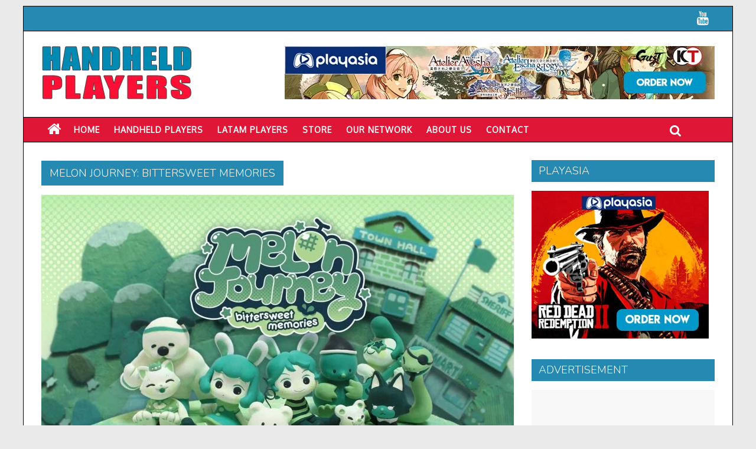

--- FILE ---
content_type: text/html; charset=UTF-8
request_url: https://www.handheldplayers.com/tag/melon-journey-bittersweet-memories/
body_size: 16448
content:

<!DOCTYPE html>
<html lang="en-US">
<head>
<meta charset="UTF-8" />
<meta name="viewport" content="width=device-width, initial-scale=1">
<link rel="profile" href="http://gmpg.org/xfn/11" />
<link rel="pingback" href="https://www.handheldplayers.com/xmlrpc.php" />
<title>Melon Journey: Bittersweet Memories | Handheld Players</title>

<!-- The SEO Framework by Sybre Waaijer -->
<meta property="og:image" content="https://www.handheldplayers.com/wp-content/uploads/2019/01/handheldplayers-home.jpg" />
<meta property="og:image:width" content="1200" />
<meta property="og:image:height" content="630" />
<meta property="og:image:alt" content="Handheld Players" />
<meta property="og:locale" content="en_US" />
<meta property="og:type" content="website" />
<meta property="og:title" content="Melon Journey: Bittersweet Memories | Handheld Players" />
<meta property="og:url" content="https://www.handheldplayers.com/tag/melon-journey-bittersweet-memories/" />
<meta property="og:site_name" content="Handheld Players" />
<meta name="twitter:card" content="summary_large_image" />
<meta name="twitter:site" content="@HandheldPlayers" />
<meta name="twitter:title" content="Melon Journey: Bittersweet Memories | Handheld Players" />
<meta name="twitter:image" content="https://www.handheldplayers.com/wp-content/uploads/2019/01/handheldplayers-home.jpg" />
<meta name="twitter:image:width" content="1200" />
<meta name="twitter:image:height" content="630" />
<meta name="twitter:image:alt" content="Handheld Players" />
<link rel="canonical" href="https://www.handheldplayers.com/tag/melon-journey-bittersweet-memories/" />
<meta name="google-site-verification" content="google406abfc7a77ec1f6.html" />
<meta name="msvalidate.01" content="45874A7CAC53F76720D57AA1DC90C7E7" />
<meta name="yandex-verification" content="48721c2002c00fcc" />
<!-- / The SEO Framework by Sybre Waaijer | 0.82ms meta | 0.21ms boot -->

<link rel='dns-prefetch' href='//fonts.googleapis.com' />
<link rel='dns-prefetch' href='//s.w.org' />
<link rel="alternate" type="application/rss+xml" title="Handheld Players &raquo; Feed" href="https://www.handheldplayers.com/feed/" />
<link rel="alternate" type="application/rss+xml" title="Handheld Players &raquo; Comments Feed" href="https://www.handheldplayers.com/comments/feed/" />
<link rel="alternate" type="application/rss+xml" title="Handheld Players &raquo; Melon Journey: Bittersweet Memories Tag Feed" href="https://www.handheldplayers.com/tag/melon-journey-bittersweet-memories/feed/" />
		<script type="text/javascript">
			window._wpemojiSettings = {"baseUrl":"https:\/\/s.w.org\/images\/core\/emoji\/11\/72x72\/","ext":".png","svgUrl":"https:\/\/s.w.org\/images\/core\/emoji\/11\/svg\/","svgExt":".svg","source":{"concatemoji":"https:\/\/www.handheldplayers.com\/wp-includes\/js\/wp-emoji-release.min.js?ver=4.9.26"}};
			!function(e,a,t){var n,r,o,i=a.createElement("canvas"),p=i.getContext&&i.getContext("2d");function s(e,t){var a=String.fromCharCode;p.clearRect(0,0,i.width,i.height),p.fillText(a.apply(this,e),0,0);e=i.toDataURL();return p.clearRect(0,0,i.width,i.height),p.fillText(a.apply(this,t),0,0),e===i.toDataURL()}function c(e){var t=a.createElement("script");t.src=e,t.defer=t.type="text/javascript",a.getElementsByTagName("head")[0].appendChild(t)}for(o=Array("flag","emoji"),t.supports={everything:!0,everythingExceptFlag:!0},r=0;r<o.length;r++)t.supports[o[r]]=function(e){if(!p||!p.fillText)return!1;switch(p.textBaseline="top",p.font="600 32px Arial",e){case"flag":return s([55356,56826,55356,56819],[55356,56826,8203,55356,56819])?!1:!s([55356,57332,56128,56423,56128,56418,56128,56421,56128,56430,56128,56423,56128,56447],[55356,57332,8203,56128,56423,8203,56128,56418,8203,56128,56421,8203,56128,56430,8203,56128,56423,8203,56128,56447]);case"emoji":return!s([55358,56760,9792,65039],[55358,56760,8203,9792,65039])}return!1}(o[r]),t.supports.everything=t.supports.everything&&t.supports[o[r]],"flag"!==o[r]&&(t.supports.everythingExceptFlag=t.supports.everythingExceptFlag&&t.supports[o[r]]);t.supports.everythingExceptFlag=t.supports.everythingExceptFlag&&!t.supports.flag,t.DOMReady=!1,t.readyCallback=function(){t.DOMReady=!0},t.supports.everything||(n=function(){t.readyCallback()},a.addEventListener?(a.addEventListener("DOMContentLoaded",n,!1),e.addEventListener("load",n,!1)):(e.attachEvent("onload",n),a.attachEvent("onreadystatechange",function(){"complete"===a.readyState&&t.readyCallback()})),(n=t.source||{}).concatemoji?c(n.concatemoji):n.wpemoji&&n.twemoji&&(c(n.twemoji),c(n.wpemoji)))}(window,document,window._wpemojiSettings);
		</script>
		<style type="text/css">
img.wp-smiley,
img.emoji {
	display: inline !important;
	border: none !important;
	box-shadow: none !important;
	height: 1em !important;
	width: 1em !important;
	margin: 0 .07em !important;
	vertical-align: -0.1em !important;
	background: none !important;
	padding: 0 !important;
}
</style>
<link rel='stylesheet' id='tt-easy-google-fonts-css'  href='https://fonts.googleapis.com/css?family=Nunito%3A300%2Cregular&#038;subset=latin%2Call&#038;ver=4.9.26' type='text/css' media='all' />
<link rel='stylesheet' id='chld_thm_cfg_parent-css'  href='https://www.handheldplayers.com/wp-content/themes/colormag/style.css?ver=4.9.26' type='text/css' media='all' />
<link rel='stylesheet' id='colormag_google_fonts-css'  href='//fonts.googleapis.com/css?family=Open+Sans%3A400%2C600&#038;ver=4.9.26' type='text/css' media='all' />
<link rel='stylesheet' id='colormag_style-css'  href='https://www.handheldplayers.com/wp-content/themes/colormag-child/style.css?ver=1.0.8.1495900554' type='text/css' media='all' />
<link rel='stylesheet' id='colormag-fontawesome-css'  href='https://www.handheldplayers.com/wp-content/themes/colormag/fontawesome/css/font-awesome.css?ver=4.2.1' type='text/css' media='all' />
<link rel='stylesheet' id='slb_core-css'  href='https://www.handheldplayers.com/wp-content/plugins/simple-lightbox/client/css/app.css?ver=2.7.0' type='text/css' media='all' />
<link rel='stylesheet' id='jquery-lazyloadxt-spinner-css-css'  href='//www.handheldplayers.com/wp-content/plugins/a3-lazy-load/assets/css/jquery.lazyloadxt.spinner.css?ver=4.9.26' type='text/css' media='all' />
<link rel='stylesheet' id='a3a3_lazy_load-css'  href='//www.handheldplayers.com/wp-content/uploads/sass/a3_lazy_load.min.css?ver=1554104088' type='text/css' media='all' />
<link rel='stylesheet' id='__EPYT__style-css'  href='https://www.handheldplayers.com/wp-content/plugins/youtube-embed-plus/styles/ytprefs.min.css?ver=14.2.1.2' type='text/css' media='all' />
<style id='__EPYT__style-inline-css' type='text/css'>

                .epyt-gallery-thumb {
                        width: 33.333%;
                }
                
                         @media (min-width:0px) and (max-width: 767px) {
                            .epyt-gallery-rowbreak {
                                display: none;
                            }
                            .epyt-gallery-allthumbs[class*="epyt-cols"] .epyt-gallery-thumb {
                                width: 100% !important;
                            }
                          }
</style>
<script type='text/javascript' src='https://www.handheldplayers.com/wp-includes/js/jquery/jquery.js?ver=1.12.4'></script>
<script type='text/javascript' src='https://www.handheldplayers.com/wp-includes/js/jquery/jquery-migrate.min.js?ver=1.4.1'></script>
<script type='text/javascript' src='https://www.handheldplayers.com/wp-content/themes/colormag/js/colormag-custom.js?ver=4.9.26'></script>
<!--[if lte IE 8]>
<script type='text/javascript' src='https://www.handheldplayers.com/wp-content/themes/colormag/js/html5shiv.min.js?ver=4.9.26'></script>
<![endif]-->
<script type='text/javascript'>
/* <![CDATA[ */
var a3_lazyload_params = {"apply_images":"1","apply_videos":"1"};
/* ]]> */
</script>
<script type='text/javascript' src='//www.handheldplayers.com/wp-content/plugins/a3-lazy-load/assets/js/jquery.lazyloadxt.extra.min.js?ver=2.4.3'></script>
<script type='text/javascript' src='//www.handheldplayers.com/wp-content/plugins/a3-lazy-load/assets/js/jquery.lazyloadxt.srcset.min.js?ver=2.4.3'></script>
<script type='text/javascript'>
/* <![CDATA[ */
var a3_lazyload_extend_params = {"edgeY":"0","horizontal_container_classnames":""};
/* ]]> */
</script>
<script type='text/javascript' src='//www.handheldplayers.com/wp-content/plugins/a3-lazy-load/assets/js/jquery.lazyloadxt.extend.js?ver=2.4.3'></script>
<script type='text/javascript'>
/* <![CDATA[ */
var _EPYT_ = {"ajaxurl":"https:\/\/www.handheldplayers.com\/wp-admin\/admin-ajax.php","security":"7b04ee2c55","gallery_scrolloffset":"20","eppathtoscripts":"https:\/\/www.handheldplayers.com\/wp-content\/plugins\/youtube-embed-plus\/scripts\/","eppath":"https:\/\/www.handheldplayers.com\/wp-content\/plugins\/youtube-embed-plus\/","epresponsiveselector":"[\"iframe.__youtube_prefs__\"]","epdovol":"1","version":"14.2.1.2","evselector":"iframe.__youtube_prefs__[src], iframe[src*=\"youtube.com\/embed\/\"], iframe[src*=\"youtube-nocookie.com\/embed\/\"]","ajax_compat":"","maxres_facade":"eager","ytapi_load":"light","pause_others":"","stopMobileBuffer":"1","facade_mode":"","not_live_on_channel":"","vi_active":"","vi_js_posttypes":[]};
/* ]]> */
</script>
<script type='text/javascript' src='https://www.handheldplayers.com/wp-content/plugins/youtube-embed-plus/scripts/ytprefs.min.js?ver=14.2.1.2'></script>
<link rel='https://api.w.org/' href='https://www.handheldplayers.com/wp-json/' />
<link rel="EditURI" type="application/rsd+xml" title="RSD" href="https://www.handheldplayers.com/xmlrpc.php?rsd" />
<link rel="wlwmanifest" type="application/wlwmanifest+xml" href="https://www.handheldplayers.com/wp-includes/wlwmanifest.xml" /> 

<!-- This site is using AdRotate v5.8.21 to display their advertisements - https://ajdg.solutions/ -->
<!-- AdRotate CSS -->
<style type="text/css" media="screen">
	.g { margin:0px; padding:0px; overflow:hidden; line-height:1; zoom:1; }
	.g img { height:auto; }
	.g-col { position:relative; float:left; }
	.g-col:first-child { margin-left: 0; }
	.g-col:last-child { margin-right: 0; }
	.g-1 { margin:0px;  width:100%; max-width:728px; height:100%; max-height:90px; }
	.g-2 { margin:0px;  width:100%; max-width:300px; height:100%; max-height:250px; }
	.g-8 { margin:0px;  width:100%; max-width:728px; height:100%; max-height:90px; }
	.g-9 { margin:0px;  width:100%; max-width:300px; height:100%; max-height:250px; }
	.g-12 { margin:0px;  width:100%; max-width:728px; height:100%; max-height:90px; }
	.g-13 { margin:0px;  width:100%; max-width:300px; height:100%; max-height:250px; }
	.g-16 { margin:0px;  width:100%; max-width:728px; height:100%; max-height:90px; }
	.g-17 { margin:0px;  width:100%; max-width:300px; height:100%; max-height:250px; }
	@media only screen and (max-width: 480px) {
		.g-col, .g-dyn, .g-single { width:100%; margin-left:0; margin-right:0; }
	}
</style>
<!-- /AdRotate CSS -->

<!-- Handheld Players Internal Styles --><style type="text/css"> .colormag-button,blockquote,button,input[type=reset],input[type=button],input[type=submit]{background-color:#2689b2}#site-title a,.next a:hover,.previous a:hover,.social-links i.fa:hover,a{color:#2689b2}.fa.search-top:hover{background-color:#2689b2}#site-navigation{border-top:4px solid #2689b2}.home-icon.front_page_on,.main-navigation a:hover,.main-navigation ul li ul li a:hover,.main-navigation ul li ul li:hover>a,.main-navigation ul li.current-menu-ancestor>a,.main-navigation ul li.current-menu-item ul li a:hover,.main-navigation ul li.current-menu-item>a,.main-navigation ul li.current_page_ancestor>a,.main-navigation ul li.current_page_item>a,.main-navigation ul li:hover>a,.main-small-navigation li a:hover,.site-header .menu-toggle:hover{background-color:#2689b2}.main-small-navigation .current-menu-item>a,.main-small-navigation .current_page_item>a{background:#2689b2}.promo-button-area a:hover{border:2px solid #2689b2;background-color:#2689b2}#content .wp-pagenavi .current,#content .wp-pagenavi a:hover,.format-link .entry-content a,.pagination span{background-color:#2689b2}.pagination a span:hover{color:#2689b2;border-color:#2689b2}#content .comments-area a.comment-edit-link:hover,#content .comments-area a.comment-permalink:hover,#content .comments-area article header cite a:hover,.comments-area .comment-author-link a:hover{color:#2689b2}.comments-area .comment-author-link span{background-color:#2689b2}.comment .comment-reply-link:hover,.nav-next a,.nav-previous a{color:#2689b2}#secondary .widget-title{border-bottom:2px solid #2689b2}#secondary .widget-title span{background-color:#2689b2}.footer-widgets-area .widget-title{border-bottom:2px solid #2689b2}.footer-widgets-area .widget-title span{background-color:#2689b2}.footer-widgets-area a:hover{color:#2689b2}.advertisement_above_footer .widget-title{border-bottom:2px solid #2689b2}.advertisement_above_footer .widget-title span{background-color:#2689b2}a#scroll-up i{color:#2689b2}.page-header .page-title{border-bottom:2px solid #2689b2}#content .post .article-content .above-entry-meta .cat-links a,.page-header .page-title span{background-color:#2689b2}#content .post .article-content .entry-title a:hover,.entry-meta .byline i,.entry-meta .cat-links i,.entry-meta a,.post .entry-title a:hover,.search .entry-title a:hover{color:#2689b2}.entry-meta .post-format i{background-color:#2689b2}.entry-meta .comments-link a:hover,.entry-meta .edit-link a:hover,.entry-meta .posted-on a:hover,.entry-meta .tag-links a:hover,.single #content .tags a:hover{color:#2689b2}.more-link,.no-post-thumbnail{background-color:#2689b2}.post-box .entry-meta .cat-links a:hover,.post-box .entry-meta .posted-on a:hover,.post.post-box .entry-title a:hover{color:#2689b2}.widget_featured_slider .slide-content .above-entry-meta .cat-links a{background-color:#2689b2}.widget_featured_slider .slide-content .below-entry-meta .byline a:hover,.widget_featured_slider .slide-content .below-entry-meta .comments a:hover,.widget_featured_slider .slide-content .below-entry-meta .posted-on a:hover,.widget_featured_slider .slide-content .entry-title a:hover{color:#2689b2}.widget_highlighted_posts .article-content .above-entry-meta .cat-links a{background-color:#2689b2}.byline a:hover,.comments a:hover,.edit-link a:hover,.posted-on a:hover,.tag-links a:hover,.widget_highlighted_posts .article-content .below-entry-meta .byline a:hover,.widget_highlighted_posts .article-content .below-entry-meta .comments a:hover,.widget_highlighted_posts .article-content .below-entry-meta .posted-on a:hover,.widget_highlighted_posts .article-content .entry-title a:hover{color:#2689b2}.widget_featured_posts .article-content .above-entry-meta .cat-links a{background-color:#2689b2}.widget_featured_posts .article-content .entry-title a:hover{color:#2689b2}.widget_featured_posts .widget-title{border-bottom:2px solid #2689b2}.widget_featured_posts .widget-title span{background-color:#2689b2}.related-posts-main-title .fa,.single-related-posts .article-content .entry-title a:hover{color:#2689b2}@media (max-width: 768px) {.better-responsive-menu .sub-toggle{background-color:#086b94}}</style>
<link rel="icon" href="https://www.handheldplayers.com/wp-content/uploads/2025/05/handheld-players-site-icon-45x45.jpg" sizes="32x32" />
<link rel="icon" href="https://www.handheldplayers.com/wp-content/uploads/2025/05/handheld-players-site-icon.jpg" sizes="192x192" />
<link rel="apple-touch-icon-precomposed" href="https://www.handheldplayers.com/wp-content/uploads/2025/05/handheld-players-site-icon.jpg" />
<meta name="msapplication-TileImage" content="https://www.handheldplayers.com/wp-content/uploads/2025/05/handheld-players-site-icon.jpg" />
		<style type="text/css" id="wp-custom-css">
			/*
You can add your own CSS here.

Click the help icon above to learn more.
*/

@import url('https://fonts.googleapis.com/css?family=ABeeZee|Lato|Nunito+Sans|Oxygen');



nav#site-navigation.main-navigation {background: #e01637}

#site-navigation {border-bottom: 1px solid #000000; border-top: 1px solid #000000;font-family: 'Nunito', sans-serif; margin-top: 5px}

.main-navigation .sub-menu, .main-navigation .children {background-color: #e01637;}

.home-icon .fa {
    color: #ffffff;
    font-size: 25px;
}

div.news-bar {background: #2689B2; border-top: 1px solid #000000;border-bottom: 1px solid #000000; line-height: 2.0; margin-bottom: 5px;}

@media screen and (max-width: 1200px)
#header-logo-image {
    float: none;
    text-align: center;
    padding-right: 0;
}

#header-right-section #header-right-sidebar img {margin-bottom: 0px;}

div#page.hfeed.site {border-left: 1px solid #000000; border-right: 1px solid #000000;}

nav#site-navigation.main-navigation {line-height: 1.5;}

#site-navigation {background: #2689B2;}


#content h3.widget-title {background: #2689b2;
font-size: 18px;
padding-bottom: 0;
font-style: normal;
font-weight: 300;
line-height: 1.2;
padding: 8px 15px 8px 10px;
margin: 0px;margin-bottom: 10px;
border: 0px solid #000;
}

#content h3.widget-title > span
{color: #ffffff;
}

.main-navigation li {font-family: 'Oxygen', sans-serif; letter-spacing: 1px;}

.social-links i.fa-twitter {color: #FFFFFF;}
.social-links i.fa-facebook {color: #FFFFFF;}
.social-links i.fa-youtube {color: #FFFFFF;}
.social-links i.fa-google-plus {color: #FFFFFF;}
.social-links i.fa-instagram {color: #FFFFFF;}

.social-links i.fa-twitter:hover {color: #e01637;}
.social-links i.fa-facebook:hover {color: #e01637;}
.social-links i.fa-youtube:hover {color: #e01637;}
.social-links i.fa-google-plus:hover {color: #e01637;}
.social-links i.fa-instagram:hover {color: #e01637;}


/* RIGHT WIDGETS START */
#secondary .widget-title {border: 0px solid #000; background: #2689b2; padding-top: 2px; padding-bottom: 2px;}

#secondary  ul  li  a {font-family: 'Nunito'; font-size: 15px; font-style: normal; font-weight: 300; letter-spacing: 0;}

/* RIGHT WIDGETS END */

#content .post .article-content .above-entry-meta .cat-links a {border-radius: 0px;text-transform: uppercase;}

.widget_featured_slider .slide-content .above-entry-meta .cat-links a {border-radius: 0px;}

.cat-links {text-transform: uppercase;}

/*FOOTER */

.footer-widgets-area .widget-title {background: #2689b2;text-transform: uppercase; }

h3.rpwe-title {
text-transform: none;
margin: 0; padding: 0; font-family: open sans;}

#text-39 h3.widget-title {background: #e01637; border: 1px solid #e01637;}

#text-39 h3.widget-title span {background: #e01637;}

#rpwe_widget-8 h3.widget-title  {background: #e01637; border: 1px solid #e01637;}

#rpwe_widget-8 h3.widget-title span {background: #e01637;}

#rpwe_widget-9 h3.widget-title  {background: #e01637; border: 1px solid #e01637;}

#rpwe_widget-9 h3.widget-title span {background: #e01637;}

.footer-widgets-area div.textwidget {text-align: justify; color: #fff; font-weight: 300;}

#secondary h3.rpwe-title a {color: #2689b2;}

#secondary h3.rpwe-title {margin-top: 4px !important;}

.footer-socket-wrapper .copyright  {font-family: Open sans; font-size: 16px; color: #FFFFFF; text-transform: uppercase;}

.footer-socket-wrapper .copyright a {color: #FFFFFF;}

.footer-widgets-area p {font-family: Open sans; color: #fff;}


/* PREVIOUS NEXT */

.previous, .next {
    font-family: nunito; font-weight: 300;}

/* Img Caption */
.wp-caption {border: 0px; margin-bottom: 0;}


/* ARCHIVE PAGES H1 */

.page-header .page-title {
    border-bottom: 0px solid #289dcc;
    font-size: 18px;
   margin-bottom: 15px;
 padding-top: 1px; padding-bottom: 1px;
}

.page-header .page-title span {
padding: 11px 14px 10px 14px; }

/* PAGES */



/* TEXT ++ JUSTIFY */
.entry-content p { text-align: justify; color: #000000;}


.entry-content blockquote p {color: #fff;}

.entry-content blockquote {margin-top: 35px; margin-bottom: 30px;}

/* Strong Color - uppertext */

.entry-content p a strong { font-weight: 700;text-transform: none;}

.entry-content p strong a { font-weight: 700;text-transform: none;}

.entry-content p strong { font-weight: 700; text-transform: none; text-align: left;}

h5.review-title {font-family: 'Nunito'; background: #2689B2 !important; color: #ffffff !important; font-weight: 400 !important;}

p.review-summary-title strong {font-family: 'Nunito' !important; text-transform: uppercase; font-weight: 400; font-size: 24px !important;}

ul.review-list li span {font-family: 'Nunito'; font-weight: 400; text-transform: uppercase; font-size: 20px;}

.user-review-area {padding: 10px 15px 20px 15px;}

span.user-review-title { text-transform: uppercase; font-size: 18px;}

h5.user-review-title {font-family: 'Nunito'; font-weight: 400 !important; margin-top: 8px !important;}

span.review-total-box {font-family: 'Nunito' !important; margin-left: 10px; margin-right: 10px; font-size: 18px;
	}

.wp-review-user-rating-total {font-family: 'Nunito'; font-weight: 700; font-size: 24px;}

.entry-content li {
    font-family: 'Nunito';
    font-size: 18px;
    font-style: normal;
    font-weight: 300;
    line-height: 1.7;
    margin-bottom: 8px;}


.youtube-subscribe-bar {text-align: center;}

/* TABLES IN CONTENT */

#content table td {font-family: 'nunito', sans-serif; font-size: 17px; font-weight: 300;}


/* TABLEPRESS GENERAL LISTS */

.tablepress tbody td {font-family: 'Nunito', sans-serif; font-size: 17px; font-style: normal; font-weight: 300; letter-spacing: 0px;}

.tablepress {border-top: 0px solid #ccc; margin-bottom: 10px;}

/* Review Tables 33% */

#tablepress-115 tbody td, #tablepress-136 tbody td, #tablepress-138 tbody td, #tablepress-139 tbody td, #tablepress-140 tbody td, #tablepress-141 tbody td, #tablepress-142 tbody td, #tablepress-143 tbody td, #tablepress-144 tbody td, #tablepress-145 tbody td, #tablepress-147 tbody td, #tablepress-149 tbody td, #tablepress-150 tbody td, #tablepress-151 tbody td, #tablepress-152 tbody td, #tablepress-153 tbody td, #tablepress-165 tbody td, #tablepress-170 tbody td, #tablepress-171 tbody td, #tablepress-173 tbody td, #tablepress-176 tbody td, #tablepress-190 tbody td, #tablepress-221 tbody td, #tablepress-222 tbody td, #tablepress-244 tbody td {width: 33%;}

/* Review Tables 33% */

/* TABLEPRESS NR UC 2019 */

#tablepress-192 tbody td, #tablepress-193 tbody td, #tablepress-194 tbody td, #tablepress-197 tbody td, #tablepress-198 tbody td, #tablepress-199 tbody td, #tablepress-200 tbody td, #tablepress-201 tbody td, #tablepress-205 tbody td, #tablepress-206 tbody td, #tablepress-211 tbody td, #tablepress-212 tbody td, #tablepress-214 tbody td,  #tablepress-215 tbody td,  #tablepress-216 tbody td,  #tablepress-217 tbody td,  #tablepress-218 tbody td, #tablepress-219 tbody td, #tablepress-220 tbody td, #tablepress-224 tbody td, #tablepress-225 tbody td, #tablepress-226 tbody td, #tablepress-228 tbody td, #tablepress-227 tbody td, #tablepress-229 tbody td, #tablepress-230 tbody td, #tablepress-231 tbody td, #tablepress-232 tbody td, #tablepress-234 tbody td, #tablepress-235 tbody td, #tablepress-236 tbody td, #tablepress-237 tbody td, #tablepress-238 tbody td, #tablepress-239 tbody td, #tablepress-240 tbody td, #tablepress-241 tbody td, #tablepress-242 tbody td, #tablepress-243 tbody td, #tablepress-245 tbody td, #tablepress-246 tbody td, #tablepress-247 tbody td, #tablepress-248 tbody td, #tablepress-250 tbody td, #tablepress-251 tbody td, #tablepress-252 tbody td, #tablepress-253 tbody td, #tablepress-254 tbody td, #tablepress-255 tbody td, #tablepress-256 tbody td, #tablepress-257 tbody td, #tablepress-258 tbody td, #tablepress-259 tbody td, #tablepress-260 tbody td, #tablepress-261 tbody td, #tablepress-262 tbody td, #tablepress-263 tbody td, #tablepress-264 tbody td, #tablepress-265 tbody td, #tablepress-266 tbody td, #tablepress-267 tbody td, #tablepress-268 tbody td, #tablepress-269 tbody td, #tablepress-270 tbody td, #tablepress-271 tbody td, #tablepress-272 tbody td, #tablepress-273 tbody td, #tablepress-274 tbody td, #tablepress-275 tbody td {border: 0px

}

img.psvitabox, img.switchbox {margin-top: 20px; margin-bottom: 10px;}

img.dsbox {margin-top: 20px; margin-bottom: 15px;}

img.orderbutton {margin-top: 2px; background-color: #002d72;}

img.orderbutton:hover, img.orderbutton:active {
  background-color: #e01637;
}

/* TABLEPRESS NR UC 2019 END */

/* TABLEPRESS PLAY-ASIA DEALS */

#tablepress-154, #tablepress-155, #tablepress-156, #tablepress-157, #tablepress-162, #tablepress-163, #tablepress-164, #tablepress-166, #tablepress-167, #tablepress-169 {border-top: 1px solid #ccc;border-bottom: 1px solid #ccc;}

#tablepress-154 td, #tablepress-155 td, #tablepress-156 td,  #tablepress-157 td, #tablepress-162 td, #tablepress-163 td, #tablepress-164 td, #tablepress-166 td, #tablepress-167 td, #tablepress-169 td {padding-top: 15px; padding-bottom: 15px;}

#tablepress-178 td.column-1, td.column-2, td.column-3, td.column-4 {width: 25%;  vertical-align: top;}

#tablepress-180 td.column-1, td.column-2, td.column-3, td.column-4 {width: 25%;  vertical-align: middle;}


#tablepress-154 td.column-1, #tablepress-155 td.column-1, #tablepress-156 td.column-1, #tablepress-157 td.column-1, #tablepress-162 td.column-1, #tablepress-163 td.column-1, #tablepress-164 td.column-1, #tablepress-166 td.column-1, #tablepress-167 td.column-1, #tablepress-169 td.column-1   {width: 30%}
#tablepress-154 td.column-2, #tablepress-155 td.column-2, #tablepress-156 td.column-2, #tablepress-157 td.column-2, #tablepress-162 td.column-2, #tablepress-163 td.column-2, #tablepress-164 td.column-2, #tablepress-166 td.column-2, #tablepress-167 td.column-2, #tablepress-169 td.column-2 {min-width: 150px; vertical-align: middle;}

#tablepress-154 td.column-3, #tablepress-155 td.column-3, #tablepress-156 td.column-3, #tablepress-157 td.column-3, #tablepress-162 td.column-3, #tablepress-163 td.column-3, #tablepress-164 td.column-3, #tablepress-166 td.column-3, #tablepress-167 td.column-3, #tablepress-169 td.column-3   {vertical-align: middle;}

/* TABLEPRESS PLAY-ASIA DEALS */

/* TABLEPRESS SW NEW RELEASES */
#tablepress-175 { border: 1px solid #ddd;}
#tablepress-175 td.column-1 {width: 40%; font-size: 18px;}

#tablepress-175 td.column-2 {width: 30%; font-size: 18px;}
#tablepress-175 td.column-3 {width: 30%; text-align: left; font-size: 18px;}
/* TABLEPRESS SW NEW RELEASES END */

/* Gear.Club Unlimited Roster */
#tablepress-186 { border: 1px solid #ddd;}
#tablepress-186 td.column-1 {width: 35%;}
#tablepress-186 td.column-2 {width: 66%;}

/* TABLEPRESS UC RL LISTS */

#tablepress-188, #tablepress-118, #tablepress-119, #tablepress-120, #tablepress-121, #tablepress-123, #tablepress-124, #tablepress-125, #tablepress-126, #tablepress-127, #tablepress-128, #tablepress-158, #tablepress-159, #tablepress-160, #tablepress-161, #tablepress-174, #tablepress-172, #tablepress-177, #tablepress-181, #tablepress-135, #tablepress-168, #tablepress-185, #tablepress-187, #tablepress-189 { border: 1px solid #ddd;}

#tablepress-188 td.column-1, #tablepress-118 td.column-1, #tablepress-119 td.column-1, #tablepress-120 td.column-1 {width: 40%;}


#tablepress-188 td.column-2, #tablepress-118 td.column-2, #tablepress-119 td.column-2, #tablepress-120 td.column-2 {width: 30%;}

#tablepress-188 td.column-3, #tablepress-118 td.column-3, #tablepress-119 td.column-3, #tablepress-120 td.column-3 {width: 30%; text-align: center;}

#tablepress-121 td.column-1, #tablepress-123 td.column-1, #tablepress-124 td.column-1, #tablepress-125 td.column-1 {width: 40%;}

#tablepress-121 td.column-2, #tablepress-123 td.column-2, #tablepress-124 td.column-2, #tablepress-125 td.column-2 {width: 30%;}

#tablepress-121 td.column-3, #tablepress-123 td.column-3, #tablepress-124 td.column-3, #tablepress-125 td.column-3 {width: 30%; text-align: center;}

#tablepress-126 td.column-1, #tablepress-127 td.column-1, #tablepress-128 td.column-1, #tablepress-158 td.column-1, #tablepress-159 td.column-1, #tablepress-160 td.column-1,
#tablepress-161 td.column-1, #tablepress-174 td.column-1, #tablepress-172 td.column-1, #tablepress-177 td.column-1, #tablepress-181 td.column-1, #tablepress-185 td.column-1, #tablepress-187 td.column-1, #tablepress-189 td.column-1 {width: 40%;}

#tablepress-126 td.column-2, #tablepress-127 td.column-2, #tablepress-128 td.column-2, #tablepress-135 td.column-2, #tablepress-158 td.column-2, #tablepress-159 td.column-2, #tablepress-160 td.column-2, #tablepress-161 td.column-2, #tablepress-174 td.column-2, #tablepress-181 td.column-2, #tablepress-172 td.column-2, #tablepress-177 td.column-2, #tablepress-168 td.column-2, #tablepress-185 td.column-2, #tablepress-187 td.column-2, #tablepress-189 td.column-2 {width: 30%;}

#tablepress-126 td.column-3, #tablepress-127 td.column-3, #tablepress-128 td.column-3, #tablepress-135 td.column-3, #tablepress-158 td.column-3, #tablepress-159 td.column-3, #tablepress-160 td.column-3, 
#tablepress-161 td.column-3, #tablepress-168 td.column-3, #tablepress-174 td.column-3, #tablepress-172 td.column-3, #tablepress-177 td.column-3, #tablepress-181 td.column-3, #tablepress-185 td.column-3, #tablepress-187 td.column-3, #tablepress-189 td.column-3    {width: 30%; text-align: center;}

table.tablepress h2 {padding-bottom: 0px; padding-top: 20px; font-size: 26px; color: #2689B2;font-family: 'Nunito', sans-serif;}

table.tablepress h3 {padding-bottom: 0px; padding-top: 0px; font-size: 18px; color: #2689B2; font-family: 'Nunito', sans-serif; font-weight: bold;}

table.tablepress h6 {padding-bottom: 0px; padding-top: 0px; font-size: 24px; color: #2689B2; text-align: right;font-family: 'Nunito', sans-serif; font-weight: 300;}

/* cat-post-thumbnail */

.cat-post-thumbnail {display:none; }

/* TABLEPRESS RIGHT SIDEBAR LISTS */


#secondary .tablepress tbody td {font-size: 15px !important;}

#secondary .tablepress tbody td.column-1 {width: 65% !important;}
#secondary .tablepress tbody td.column-2 {width: 35% !important;}


#secondary li.cat-post-item {border-bottom: 1px solid #ddd; 
}

#secondary .widget ul li.cat-post-item  { padding: 7px 0;
}


.colormag-button, input[type="reset"], input[type="button"], input[type="submit"], button {
margin-bottom: 20px; padding: 5px 25px; border-radius: 0px; font-family: nunito; text-transform: uppercase;}

/* SLIDER */
div.widget_slider_area  h3.entry-title  a {font-size: 22px;}
div.widget_slider_area div.slide-content div.above-entry-meta span.cat-links a {font-size: 12px;}
div.widget_slider_area div.slide-content div.below-entry-meta span.comments a {font-size: 12px;}
div.widget_slider_area div.below-entry-meta time.entry-date.published {font-size: 12px;}
div.widget_slider_area div.below-entry-meta span.author.vcard a {font-size: 11px;}

/* 4 Hightlight posts */
div.widget_highlighted_post_area div.article-content  h3.entry-title  a {font-size: 17px;}
div.widget_highlighted_post_area  div.article-content div.below-entry-meta span.comments a {font-size: 11px;}
div.widget_highlighted_post_area  div.article-content div.below-entry-meta time.entry-date.published {font-size: 11px;}

/* date comment author tags size article page */
div.article-content div.below-entry-meta span.comments a {font-size: 12px;}
div.article-content div.below-entry-meta time.entry-date.published {font-size: 12px;}
#content .post .article-content .below-entry-meta .tag-links a {font-size: 12px;}


/* headline post / archiv 1st article 
#content .post .article-content h1.entry-title {font-size: 32px;}*/

/* archive text size / headline color blue */

.archive #content .post p {font-size: 18px;}
.more-link span {font-size: 17px;padding: 4px 8px; text-transform: uppercase;}
.more-link {border-radius: 0px;}

/* archive headline color blue */
#content .post .article-content .entry-title a {color: #2689b2;}

/* headline 2 size */
.archive #content .post:not(:first-child) .article-content .entry-title {font-size: 22px;}

/*li.cat-post-item {border-bottom: 0px !important;
margin: 0 !important;}*/


/* Sharif Buttons */

.shariff li { text-transform: uppercase;}
		</style>
	<style id="tt-easy-google-font-styles" type="text/css">p { font-family: 'Nunito'; font-size: 18px; font-style: normal; font-weight: 300; line-height: 1.7; margin-bottom: 25px; }
h1 { color: #2689b2; font-family: 'Nunito'; font-size: 32px; font-style: normal; font-weight: 400; line-height: 0.8; text-transform: uppercase; }
h2 { color: #2689b2; font-family: 'Nunito'; font-size: 30px; font-style: normal; font-weight: 400; text-transform: uppercase; }
h3 { color: #2689b2; font-family: 'Nunito'; font-style: normal; font-weight: 300; text-transform: uppercase; }
h4 { color: #2689b2; font-family: 'Nunito'; font-style: normal; font-weight: 300; text-transform: uppercase; }
h5 { color: #2689b2; font-family: 'Nunito'; font-size: 28px; font-style: normal; font-weight: 400; margin-top: 34px; padding-bottom: 20px; text-transform: uppercase; }
h6 { color: #2689b2; font-family: 'Nunito'; font-style: normal; font-weight: 300; text-transform: uppercase; }
</style></head>

<body class="archive tag tag-melon-journey-bittersweet-memories tag-6610 wp-custom-logo ">
<div id="page" class="hfeed site">
		<header id="masthead" class="site-header clearfix">
		<div id="header-text-nav-container" class="clearfix">
                     <div class="news-bar">
               <div class="inner-wrap clearfix">
                  
                  
                  	<div class="social-links clearfix">
		<ul>
		<li><a href="https://youtube.com/@HandheldPlayers" target="_blank"><i class="fa fa-youtube"></i></a></li>		</ul>
	</div><!-- .social-links -->
	               </div>
            </div>
         
			
			<div class="inner-wrap">

				<div id="header-text-nav-wrap" class="clearfix">
					<div id="header-left-section">
													<div id="header-logo-image">
								
								<a href="https://www.handheldplayers.com/" class="custom-logo-link" rel="home" itemprop="url"><img width="255" height="90" src="https://www.handheldplayers.com/wp-content/uploads/2025/05/handheld-players-web-logo.png" class="custom-logo" alt="Handheld Players" itemprop="logo" /></a>							</div><!-- #header-logo-image -->
												<div id="header-text" class="screen-reader-text">
                                             <h3 id="site-title">
                           <a href="https://www.handheldplayers.com/" title="Handheld Players" rel="home">Handheld Players</a>
                        </h3>
                     							                        <p id="site-description">Multilingual Switch 1 &amp; 2 Gameplay Network</p>
                     <!-- #site-description -->
						</div><!-- #header-text -->
					</div><!-- #header-left-section -->
					<div id="header-right-section">
												<div id="header-right-sidebar" class="clearfix">
						<aside id="adrotate_widgets-73" class="widget adrotate_widgets clearfix"><div class="g g-1"><div class="g-dyn a-74 c-1"><center><a class="gofollow" data-track="NzQsMSwxLDYw" href="https://www.play-asia.com/search/atelier?tagid=1961061" target="_blank"><img class="lazy lazy-hidden" src="//www.handheldplayers.com/wp-content/plugins/a3-lazy-load/assets/images/lazy_placeholder.gif" data-lazy-type="image" data-src="https://www.handheldplayers.com/wp-content/uploads/2024/01/atelier.jpg" /><noscript><img src="https://www.handheldplayers.com/wp-content/uploads/2024/01/atelier.jpg" /></noscript></a></center></div><div class="g-dyn a-80 c-2"><center><a class="gofollow" data-track="ODAsMSwxLDYw" href="https://www.play-asia.com/search/nier?tagid=1961061" target="_blank"><img class="lazy lazy-hidden" src="//www.handheldplayers.com/wp-content/plugins/a3-lazy-load/assets/images/lazy_placeholder.gif" data-lazy-type="image" data-src="https://www.handheldplayers.com/wp-content/uploads/2024/01/nier.jpg" /><noscript><img src="https://www.handheldplayers.com/wp-content/uploads/2024/01/nier.jpg" /></noscript></a></center></div><div class="g-dyn a-81 c-3"><center><a class="gofollow" data-track="ODEsMSwxLDYw" href="https://www.play-asia.com/search/hololive?tagid=1961061" target="_blank"><img class="lazy lazy-hidden" src="//www.handheldplayers.com/wp-content/plugins/a3-lazy-load/assets/images/lazy_placeholder.gif" data-lazy-type="image" data-src="https://www.handheldplayers.com/wp-content/uploads/2024/01/hololive-leaderboard.jpg" /><noscript><img src="https://www.handheldplayers.com/wp-content/uploads/2024/01/hololive-leaderboard.jpg" /></noscript></a></center></div><div class="g-dyn a-71 c-4"><center><a href="https://www.play-asia.com/search/dead+or+alive+switch?tagid=1961061" target="_blank"><img class="lazy lazy-hidden" src="//www.handheldplayers.com/wp-content/plugins/a3-lazy-load/assets/images/lazy_placeholder.gif" data-lazy-type="image" data-src="https://www.handheldplayers.com/wp-content/uploads/2021/05/dead-or-alive-extreme-3-728x90.jpg" /><noscript><img src="https://www.handheldplayers.com/wp-content/uploads/2021/05/dead-or-alive-extreme-3-728x90.jpg" /></noscript></a></center></div><div class="g-dyn a-76 c-5"><center><a class="gofollow" data-track="NzYsMSwxLDYw" href="https://www.play-asia.com/search/flashback?tagid=1961061" target="_blank"><img class="lazy lazy-hidden" src="//www.handheldplayers.com/wp-content/plugins/a3-lazy-load/assets/images/lazy_placeholder.gif" data-lazy-type="image" data-src="https://www.handheldplayers.com/wp-content/uploads/2024/01/flashback.jpg" /><noscript><img src="https://www.handheldplayers.com/wp-content/uploads/2024/01/flashback.jpg" /></noscript></a></center></div><div class="g-dyn a-75 c-6"><center><a class="gofollow" data-track="NzUsMSwxLDYw" href="https://www.play-asia.com/search/atelier+ryza?tagid=1961061" target="_blank"><img class="lazy lazy-hidden" src="//www.handheldplayers.com/wp-content/plugins/a3-lazy-load/assets/images/lazy_placeholder.gif" data-lazy-type="image" data-src="https://www.handheldplayers.com/wp-content/uploads/2024/01/atelier-ryza.jpg" /><noscript><img src="https://www.handheldplayers.com/wp-content/uploads/2024/01/atelier-ryza.jpg" /></noscript></a></center></div><div class="g-dyn a-77 c-7"><center><a class="gofollow" data-track="NzcsMSwxLDYw" href="https://www.play-asia.com/search/flashback+classics?tagid=1961061" target="_blank"><img class="lazy lazy-hidden" src="//www.handheldplayers.com/wp-content/plugins/a3-lazy-load/assets/images/lazy_placeholder.gif" data-lazy-type="image" data-src="https://www.handheldplayers.com/wp-content/uploads/2024/01/flashbackclassics2.jpg" /><noscript><img src="https://www.handheldplayers.com/wp-content/uploads/2024/01/flashbackclassics2.jpg" /></noscript></a></center></div><div class="g-dyn a-79 c-8"><center><a class="gofollow" data-track="NzksMSwxLDYw" href="https://www.play-asia.com/search/bullet+girls?tagid=1961061" target="_blank"><img class="lazy lazy-hidden" src="//www.handheldplayers.com/wp-content/plugins/a3-lazy-load/assets/images/lazy_placeholder.gif" data-lazy-type="image" data-src="https://www.handheldplayers.com/wp-content/uploads/2024/01/bullet-girls.jpg" /><noscript><img src="https://www.handheldplayers.com/wp-content/uploads/2024/01/bullet-girls.jpg" /></noscript></a></center></div><div class="g-dyn a-78 c-9"><center><a class="gofollow" data-track="NzgsMSwxLDYw" href="https://www.play-asia.com/search/red+dead+redemption?tagid=1961061" target="_blank"><img class="lazy lazy-hidden" src="//www.handheldplayers.com/wp-content/plugins/a3-lazy-load/assets/images/lazy_placeholder.gif" data-lazy-type="image" data-src="https://www.handheldplayers.com/wp-content/uploads/2024/01/playasia-red-dead.jpg" /><noscript><img src="https://www.handheldplayers.com/wp-content/uploads/2024/01/playasia-red-dead.jpg" /></noscript></a></center></div></div></aside>						</div>
									    	</div><!-- #header-right-section -->

			   </div><!-- #header-text-nav-wrap -->

			</div><!-- .inner-wrap -->

			
			<nav id="site-navigation" class="main-navigation clearfix" role="navigation">
				<div class="inner-wrap clearfix">
					                  <div class="home-icon">
                     <a href="https://www.handheldplayers.com/" title="Handheld Players"><i class="fa fa-home"></i></a>
                  </div>
                                 <h4 class="menu-toggle"></h4>
               <div class="menu-primary-container"><ul id="menu-main-navigation" class="menu"><li id="menu-item-33190" class="menu-item menu-item-type-custom menu-item-object-custom menu-item-home menu-item-33190"><a href="https://www.handheldplayers.com/">Home</a></li>
<li id="menu-item-96820" class="menu-item menu-item-type-taxonomy menu-item-object-category menu-item-96820"><a href="https://www.handheldplayers.com/category/handheldplayers/">Handheld Players</a></li>
<li id="menu-item-96821" class="menu-item menu-item-type-taxonomy menu-item-object-category menu-item-96821"><a href="https://www.handheldplayers.com/category/latamplayers/">LATAM PLAYERS</a></li>
<li id="menu-item-81037" class="menu-item menu-item-type-custom menu-item-object-custom menu-item-81037"><a href="https://store.handheldplayers.com">Store</a></li>
<li id="menu-item-96436" class="menu-item menu-item-type-post_type menu-item-object-page menu-item-96436"><a href="https://www.handheldplayers.com/our-network/">Our Network</a></li>
<li id="menu-item-96437" class="menu-item menu-item-type-post_type menu-item-object-page menu-item-96437"><a href="https://www.handheldplayers.com/about-us/">About Us</a></li>
<li id="menu-item-96443" class="menu-item menu-item-type-post_type menu-item-object-page menu-item-96443"><a href="https://www.handheldplayers.com/contact/">Contact</a></li>
</ul></div>                                                <i class="fa fa-search search-top"></i>
                  <div class="search-form-top">
                     <form action="https://www.handheldplayers.com/" class="search-form searchform clearfix" method="get">
   <div class="search-wrap">
      <input type="text" placeholder="Search" class="s field" name="s">
      <button class="search-icon" type="submit"></button>
   </div>
</form><!-- .searchform -->                  </div>
               				</div>
			</nav>

		</div><!-- #header-text-nav-container -->

		
	</header>
			<div id="main" class="clearfix">
		<div class="inner-wrap clearfix">
	
	<div id="primary">
		<div id="content" class="clearfix">

			
				<header class="page-header">
               					<h3 class="page-title">
               <span>
						Melon Journey: Bittersweet Memories					</span></h3>
                  									</header><!-- .page-header -->

            <div class="article-container">

   				
   				
   					
<article id="post-82800" class="post-82800 post type-post status-publish format-standard has-post-thumbnail hentry category-news category-switch tag-6390 tag-froach-club tag-gameplay tag-melon-journey-bittersweet-memories tag-switch tag-xseed-games">
   
         <div class="featured-image">
         <a href="https://www.handheldplayers.com/2023/04/06/melon-journey-bittersweet-memories-nintendo-switch-gameplay/" title="Melon Journey: Bittersweet Memories Nintendo Switch Gameplay"><img width="800" height="445" src="//www.handheldplayers.com/wp-content/plugins/a3-lazy-load/assets/images/lazy_placeholder.gif" data-lazy-type="image" data-src="https://www.handheldplayers.com/wp-content/uploads/2023/04/06-melon-journey-bittersweet-memories-nintendo-switch-800x445.jpg" class="lazy lazy-hidden attachment-colormag-featured-image size-colormag-featured-image wp-post-image" alt="Melon Journey: Bittersweet Memories Nintendo Switch" /><noscript><img width="800" height="445" src="https://www.handheldplayers.com/wp-content/uploads/2023/04/06-melon-journey-bittersweet-memories-nintendo-switch-800x445.jpg" class="attachment-colormag-featured-image size-colormag-featured-image wp-post-image" alt="Melon Journey: Bittersweet Memories Nintendo Switch" /></noscript></a>
      </div>
   
   <div class="article-content clearfix">

      
      <div class="above-entry-meta"><span class="cat-links"><a href="https://www.handheldplayers.com/category/news/" style="background:#2689b2" rel="category tag">News</a>&nbsp;<a href="https://www.handheldplayers.com/category/switch/" style="background:#e70014" rel="category tag">Switch 1</a>&nbsp;</span></div>
      <header class="entry-header">
         <h1 class="entry-title">
            <a href="https://www.handheldplayers.com/2023/04/06/melon-journey-bittersweet-memories-nintendo-switch-gameplay/" title="Melon Journey: Bittersweet Memories Nintendo Switch Gameplay">Melon Journey: Bittersweet Memories Nintendo Switch Gameplay</a>
         </h1>
      </header>

      <div class="below-entry-meta">
      <span class="posted-on"><a href="https://www.handheldplayers.com/2023/04/06/melon-journey-bittersweet-memories-nintendo-switch-gameplay/" title="17:01" rel="bookmark"><i class="fa fa-calendar-o"></i> <time class="entry-date published" datetime="2023-04-06T17:01:46+00:00">April 6, 2023</time></a></span>
      <span class="byline"><span class="author vcard"><i class="fa fa-user"></i><a class="url fn n" href="https://www.handheldplayers.com/author/handheldplayers/" title="Handheld Players">Handheld Players</a></span></span>

      <span class="tag-links"><i class="fa fa-tags"></i><a href="https://www.handheldplayers.com/tag/2023/" rel="tag">2023</a>, <a href="https://www.handheldplayers.com/tag/froach-club/" rel="tag">Froach Club</a>, <a href="https://www.handheldplayers.com/tag/gameplay/" rel="tag">Gameplay</a>, <a href="https://www.handheldplayers.com/tag/melon-journey-bittersweet-memories/" rel="tag">Melon Journey: Bittersweet Memories</a>, <a href="https://www.handheldplayers.com/tag/switch/" rel="tag">Switch</a>, <a href="https://www.handheldplayers.com/tag/xseed-games/" rel="tag">XSEED Games</a></span></div>
      <div class="entry-content clearfix">
         <p>Release date: April 6, 2023. Price: $14.99 / £12.79 / 14.99€. File size: 878 MB. Publisher: XSEED Games. Developer: Froach Club. Explore</p>
         <a class="more-link" title="Melon Journey: Bittersweet Memories Nintendo Switch Gameplay" href="https://www.handheldplayers.com/2023/04/06/melon-journey-bittersweet-memories-nintendo-switch-gameplay/"><span>Read more</span></a>
      </div>

   </div>

   </article>
   				
            </div>

				

			
		</div><!-- #content -->
	</div><!-- #primary -->

	
<div id="secondary">
			
		<aside id="adrotate_widgets-50" class="widget adrotate_widgets clearfix"><h3 class="widget-title"><span>Playasia</span></h3><div class="g g-2"><div class="g-dyn a-91 c-1"><center><a class="gofollow" data-track="OTEsMiwxLDYw" href="https://www.play-asia.com/search/red+dead+redemption?tagid=1961061" target="_blank"><img class="lazy lazy-hidden" src="//www.handheldplayers.com/wp-content/plugins/a3-lazy-load/assets/images/lazy_placeholder.gif" data-lazy-type="image" data-src="https://www.handheldplayers.com/wp-content/uploads/2024/01/red-dead-redemption.jpg" /><noscript><img src="https://www.handheldplayers.com/wp-content/uploads/2024/01/red-dead-redemption.jpg" /></noscript></a></center></div><div class="g-dyn a-69 c-2"><center><a href="https://www.play-asia.com/search/dead+or+alive+switch?tagid=1961061" target="_blank"><img class="lazy lazy-hidden" src="//www.handheldplayers.com/wp-content/plugins/a3-lazy-load/assets/images/lazy_placeholder.gif" data-lazy-type="image" data-src="https://www.handheldplayers.com/wp-content/uploads/2021/05/dead-or-alive-extreme-3.jpg" /><noscript><img src="https://www.handheldplayers.com/wp-content/uploads/2021/05/dead-or-alive-extreme-3.jpg" /></noscript></a></center></div><div class="g-dyn a-68 c-3"><center><a href="https://www.play-asia.com/atelier-dusk-trilogy-deluxe-pack-multi-language/13/70d5hx?tagid=1961061" target="_blank"><img class="lazy lazy-hidden" src="//www.handheldplayers.com/wp-content/plugins/a3-lazy-load/assets/images/lazy_placeholder.gif" data-lazy-type="image" data-src="https://www.handheldplayers.com/wp-content/uploads/2021/05/atelier-dusk-trilogy.jpg" /><noscript><img src="https://www.handheldplayers.com/wp-content/uploads/2021/05/atelier-dusk-trilogy.jpg" /></noscript></a></center></div><div class="g-dyn a-70 c-4"><center><a href="https://www.play-asia.com/search/is+it+wrong+to+try+nintendo+switch?tagid=1961061" target="_blank"><img class="lazy lazy-hidden" src="//www.handheldplayers.com/wp-content/plugins/a3-lazy-load/assets/images/lazy_placeholder.gif" data-lazy-type="image" data-src="https://www.handheldplayers.com/wp-content/uploads/2021/05/is-it-wrong.jpg" /><noscript><img src="https://www.handheldplayers.com/wp-content/uploads/2021/05/is-it-wrong.jpg" /></noscript></a></center></div><div class="g-dyn a-84 c-5"><center><a class="gofollow" data-track="ODQsMiwxLDYw" href="https://www.play-asia.com/search/bullet+girls+phantasia?tagid=1961061" target="_blank"><img class="lazy lazy-hidden" src="//www.handheldplayers.com/wp-content/plugins/a3-lazy-load/assets/images/lazy_placeholder.gif" data-lazy-type="image" data-src="https://www.handheldplayers.com/wp-content/uploads/2024/01/bullet-girls-phantasia-square.jpg" /><noscript><img src="https://www.handheldplayers.com/wp-content/uploads/2024/01/bullet-girls-phantasia-square.jpg" /></noscript></a></center></div><div class="g-dyn a-87 c-6"><center><a href="https://www.play-asia.com/search/flashback?tagid=1961061" target="_blank"><img class="lazy lazy-hidden" src="//www.handheldplayers.com/wp-content/plugins/a3-lazy-load/assets/images/lazy_placeholder.gif" data-lazy-type="image" data-src="https://www.handheldplayers.com/wp-content/uploads/2024/01/flashbacks-quare.jpg" /><noscript><img src="https://www.handheldplayers.com/wp-content/uploads/2024/01/flashbacks-quare.jpg" /></noscript></a></center></div><div class="g-dyn a-90 c-7"><center><a class="gofollow" data-track="OTAsMiwxLDYw" href="https://www.play-asia.com/search/nier?tagid=1961061" target="_blank"><img class="lazy lazy-hidden" src="//www.handheldplayers.com/wp-content/plugins/a3-lazy-load/assets/images/lazy_placeholder.gif" data-lazy-type="image" data-src="https://www.handheldplayers.com/wp-content/uploads/2024/01/nier-square.jpg" /><noscript><img src="https://www.handheldplayers.com/wp-content/uploads/2024/01/nier-square.jpg" /></noscript></a></center></div><div class="g-dyn a-83 c-8"><center><a class="gofollow" data-track="ODMsMiwxLDYw" href="https://www.play-asia.com/?tagid=1961061" target="_blank"><img class="lazy lazy-hidden" src="//www.handheldplayers.com/wp-content/plugins/a3-lazy-load/assets/images/lazy_placeholder.gif" data-lazy-type="image" data-src="https://www.handheldplayers.com/wp-content/uploads/2024/01/bloodborne-hunter-square.jpg" /><noscript><img src="https://www.handheldplayers.com/wp-content/uploads/2024/01/bloodborne-hunter-square.jpg" /></noscript></a></center></div><div class="g-dyn a-85 c-9"><center><a class="gofollow" data-track="ODUsMiwxLDYw" href="https://www.play-asia.com/search/demon+slayer?tagid=1961061" target="_blank"><img class="lazy lazy-hidden" src="//www.handheldplayers.com/wp-content/plugins/a3-lazy-load/assets/images/lazy_placeholder.gif" data-lazy-type="image" data-src="https://www.handheldplayers.com/wp-content/uploads/2024/01/demon-slayer-square.jpg" /><noscript><img src="https://www.handheldplayers.com/wp-content/uploads/2024/01/demon-slayer-square.jpg" /></noscript></a></center></div><div class="g-dyn a-82 c-10"><center><a class="gofollow" data-track="ODIsMiwxLDYw" href="https://www.play-asia.com/search/atelier+ryza?tagid=1961061" target="_blank"><img class="lazy lazy-hidden" src="//www.handheldplayers.com/wp-content/plugins/a3-lazy-load/assets/images/lazy_placeholder.gif" data-lazy-type="image" data-src="https://www.handheldplayers.com/wp-content/uploads/2024/01/atelier-ryza-square.jpg" /><noscript><img src="https://www.handheldplayers.com/wp-content/uploads/2024/01/atelier-ryza-square.jpg" /></noscript></a></center></div><div class="g-dyn a-86 c-11"><center><a class="gofollow" data-track="ODYsMiwxLDYw" href="https://www.play-asia.com/search/doom+eternal?tagid=1961061" target="_blank"><img class="lazy lazy-hidden" src="//www.handheldplayers.com/wp-content/plugins/a3-lazy-load/assets/images/lazy_placeholder.gif" data-lazy-type="image" data-src="https://www.handheldplayers.com/wp-content/uploads/2024/01/doom-eternal-square.jpg" /><noscript><img src="https://www.handheldplayers.com/wp-content/uploads/2024/01/doom-eternal-square.jpg" /></noscript></a></center></div><div class="g-dyn a-89 c-12"><center><a class="gofollow" data-track="ODksMiwxLDYw" href="https://www.play-asia.com/search/hololive?tagid=1961061" target="_blank"><img class="lazy lazy-hidden" src="//www.handheldplayers.com/wp-content/plugins/a3-lazy-load/assets/images/lazy_placeholder.gif" data-lazy-type="image" data-src="https://www.handheldplayers.com/wp-content/uploads/2024/01/hololive-square.jpg" /><noscript><img src="https://www.handheldplayers.com/wp-content/uploads/2024/01/hololive-square.jpg" /></noscript></a></center></div><div class="g-dyn a-88 c-13"><center><a class="gofollow" data-track="ODgsMiwxLDYw" href="https://www.play-asia.com/search/Ghost+of+Tsushima?tagid=1961061" target="_blank"><img class="lazy lazy-hidden" src="//www.handheldplayers.com/wp-content/plugins/a3-lazy-load/assets/images/lazy_placeholder.gif" data-lazy-type="image" data-src="https://www.handheldplayers.com/wp-content/uploads/2024/01/ghost-of-tsunami-square.jpg" /><noscript><img src="https://www.handheldplayers.com/wp-content/uploads/2024/01/ghost-of-tsunami-square.jpg" /></noscript></a></center></div></div></aside><aside id="adrotate_widgets-51" class="widget adrotate_widgets clearfix"><h3 class="widget-title"><span>Advertisement</span></h3><div class="g g-3"><div class="g-single a-22"><script async src="//pagead2.googlesyndication.com/pagead/js/adsbygoogle.js"></script>
<!-- 300x250 Right Sidebar Widget 2 -->
<ins class="adsbygoogle"
     style="display:block"
     data-ad-client="ca-pub-5206943748769960"
     data-ad-slot="9692142139"
     data-ad-format="auto"></ins>
<script>
(adsbygoogle = window.adsbygoogle || []).push({});
</script></div></div></aside>
	</div>
	

		</div><!-- .inner-wrap -->
	</div><!-- #main -->
         <div class="advertisement_above_footer">
         <div class="inner-wrap">
            <aside id="adrotate_widgets-75" class="widget adrotate_widgets clearfix"><div class="a-single a-13"><script async src="//pagead2.googlesyndication.com/pagead/js/adsbygoogle.js"></script>
<!-- www.handheldplayers.com Before Footer -->
<ins class="adsbygoogle"
     style="display:block"
     data-ad-client="ca-pub-5206943748769960"
     data-ad-slot="8182495374"
     data-ad-format="auto"></ins>
<script>
(adsbygoogle = window.adsbygoogle || []).push({});
</script></div></aside>         </div>
      </div>
   			<footer id="colophon" class="clearfix">
			
<div class="footer-widgets-wrapper">
	<div class="inner-wrap">
		<div class="footer-widgets-area clearfix">
         <div class="tg-footer-main-widget">
   			<div class="tg-first-footer-widget">
   						<aside id="recent-posts-3" class="widget widget_recent_entries clearfix">		<h3 class="widget-title"><span>Latest Content</span></h3>		<ul>
											<li>
					<a href="https://www.handheldplayers.com/2026/01/23/look-mum-no-computer-nintendo-switch-1-gameplay-impressions/">Look Mum No Computer Nintendo Switch 1 Gameplay Impressions</a>
									</li>
											<li>
					<a href="https://www.handheldplayers.com/2026/01/23/forgive-me-father-2-nintendo-switch-2-gameplay-impressions/">Forgive Me Father 2 Nintendo Switch 2 Gameplay Impressions</a>
									</li>
											<li>
					<a href="https://www.handheldplayers.com/2026/01/22/forgive-me-father-2-nintendo-switch-1-gameplay-impresiones/">Forgive Me Father 2 Nintendo Switch 1 Gameplay Impresiones</a>
									</li>
											<li>
					<a href="https://www.handheldplayers.com/2026/01/22/forgive-me-father-2-nintendo-switch-1-gameplay-impressions/">Forgive Me Father 2 Nintendo Switch 1 Gameplay Impressions</a>
									</li>
											<li>
					<a href="https://www.handheldplayers.com/2026/01/22/citadelum-nintendo-switch-2-gameplay-impressions/">Citadelum Nintendo Switch 2 Gameplay Impressions</a>
									</li>
					</ul>
		</aside>   			</div>
         </div>
         <div class="tg-footer-other-widgets">
   			<div class="tg-second-footer-widget">
   				<aside id="nav_menu-11" class="widget widget_nav_menu clearfix"><h3 class="widget-title"><span>Store</span></h3><div class="menu-store-container"><ul id="menu-store" class="menu"><li id="menu-item-89328" class="menu-item menu-item-type-custom menu-item-object-custom menu-item-89328"><a href="https://store.handheldplayers.com/">Shop Official Merch</a></li>
</ul></div></aside><aside id="nav_menu-10" class="widget widget_nav_menu clearfix"><h3 class="widget-title"><span>Our Network</span></h3><div class="menu-youtubechannels-container"><ul id="menu-youtubechannels" class="menu"><li id="menu-item-96472" class="menu-item menu-item-type-post_type menu-item-object-page menu-item-96472"><a href="https://www.handheldplayers.com/our-network/">Our Network</a></li>
<li id="menu-item-89325" class="menu-item menu-item-type-custom menu-item-object-custom menu-item-89325"><a href="https://www.youtube.com/@HandheldPlayers">Handheld Players</a></li>
<li id="menu-item-89326" class="menu-item menu-item-type-custom menu-item-object-custom menu-item-89326"><a href="https://www.youtube.com/@latamplayers">Latam Players</a></li>
</ul></div></aside>   			</div>
            <div class="tg-third-footer-widget">
               <aside id="text-45" class="widget widget_text clearfix"><h3 class="widget-title"><span>About us</span></h3>			<div class="textwidget"><p>Handheld Players is a multilingual gaming network dedicated to handheld platforms &#8211; with a primary focus on Nintendo Switch 1 &amp; 2. <a href="https://www.handheldplayers.com/about-us/">More &gt;&gt;</a></p>
</div>
		</aside><aside id="nav_menu-9" class="widget widget_nav_menu clearfix"><h3 class="widget-title"><span>Contact</span></h3><div class="menu-footer-links-left-container"><ul id="menu-footer-links-left" class="menu"><li id="menu-item-33725" class="menu-item menu-item-type-post_type menu-item-object-page menu-item-33725"><a href="https://www.handheldplayers.com/contact/">Contact</a></li>
<li id="menu-item-33726" class="menu-item menu-item-type-post_type menu-item-object-page menu-item-33726"><a href="https://www.handheldplayers.com/privacy-policy/">Privacy Policy</a></li>
<li id="menu-item-96458" class="menu-item menu-item-type-post_type menu-item-object-page menu-item-96458"><a href="https://www.handheldplayers.com/terms-of-use/">Terms of Use</a></li>
</ul></div></aside>            </div>
            <div class="tg-fourth-footer-widget">
               <aside id="custom_html-34" class="widget_text widget widget_custom_html clearfix"><h3 class="widget-title"><span>Follow us</span></h3><div class="textwidget custom-html-widget"><div style="display: flex; justify-content: center; gap: 15px; flex-wrap: wrap;">
<a href="https://x.com/HandheldPlayers" target="_blank" title="X (Twitter)">X (Twitter)</a>
<a href="https://facebook.com/HandheldPlayers" target="_blank" aria-label="Facebook" title="Facebook">Facebook</a>
<a href="https://tiktok.com/@handheldplayers" target="_blank" aria-label="TikTok" title="TikTok">TikTok</a>
<a href="https://instagram.com/handheldplayers" target="_blank" aria-label="Instagram" title="Instagram">Instagram</a>
<a href="https://discord.gg/YfjkXRKXqu" target="_blank" aria-label="Discord" title="Discord">Discord</a>
<a href="https://reddit.com/r/handheldplayers" target="_blank" aria-label="Reddit" title="Reddit">Reddit</a>
<a href="https://whatsapp.com/channel/0029VaIzNsAEgGfLX50buA1J" target="_blank" aria-label="WhatsApp" title="WhatsApp">WhatsApp</a>
</div>
</div></aside><aside id="custom_html-35" class="widget_text widget widget_custom_html clearfix"><h3 class="widget-title"><span>Síguenos</span></h3><div class="textwidget custom-html-widget"><div style="display: flex; justify-content: center; gap: 15px; flex-wrap: wrap;">
<a href="https://x.com/latam_hp" target="_blank" title="X (Twitter)">X (Twitter)</a>
<a href="https://facebook.com/latamplayers" target="_blank" title="Facebook">Facebook</a>
<a href="https://tiktok.com/@latamplayers" target="_blank" title="TikTok">TikTok</a>
<a href="https://instagram.com/latamplayers" target="_blank" title="Instagram">Instagram</a>
<a href="https://discord.gg/YfjkXRKXqu" target="_blank" title="Discord">Discord</a>
<a href="https://www.reddit.com/r/latamplayers_hp/" target="_blank" title="Reddit">Reddit</a>
<a href="https://whatsapp.com/channel/0029VaIf7s14Y9lhmkNDbR0E" target="_blank" title="WhatsApp">WhatsApp</a>
</div>
</div></aside>            </div>
         </div>
		</div>
	</div>
</div>			<div class="footer-socket-wrapper clearfix">
				<div class="inner-wrap">
					<div class="footer-socket-area">
                  <div class="footer-socket-right-section">
   							<div class="social-links clearfix">
		<ul>
		<li><a href="https://youtube.com/@HandheldPlayers" target="_blank"><i class="fa fa-youtube"></i></a></li>		</ul>
	</div><!-- .social-links -->
	                  </div>
                  <div class="footer-socket-left-sectoin">
   						<div class="copyright">&copy; 2015-2024 <a href="https://www.handheldplayers.com/" title="Handheld Players - Nintendo Switch, PS Vita, 3DS, gameplay videos & more"><span>Handheld Players</span></a>. All rights reserved.</div>                  </div>
					</div>
				</div>
			</div>
		</footer>
		<a href="#masthead" id="scroll-up"><i class="fa fa-chevron-up"></i></a>
	</div><!-- #page -->
	<script type='text/javascript'>
/* <![CDATA[ */
var impression_object = {"ajax_url":"https:\/\/www.handheldplayers.com\/wp-admin\/admin-ajax.php"};
/* ]]> */
</script>
<script type='text/javascript' src='https://www.handheldplayers.com/wp-content/plugins/adrotate/library/jquery.adrotate.dyngroup.js'></script>
<script type='text/javascript'>
/* <![CDATA[ */
var click_object = {"ajax_url":"https:\/\/www.handheldplayers.com\/wp-admin\/admin-ajax.php"};
/* ]]> */
</script>
<script type='text/javascript' src='https://www.handheldplayers.com/wp-content/plugins/adrotate/library/jquery.adrotate.clicktracker.js'></script>
<script type='text/javascript' src='https://www.handheldplayers.com/wp-content/themes/colormag/js/jquery.bxslider.min.js?ver=4.2.10'></script>
<script type='text/javascript' src='https://www.handheldplayers.com/wp-content/themes/colormag/js/colormag-slider-setting.js?ver=4.9.26'></script>
<script type='text/javascript' src='https://www.handheldplayers.com/wp-content/themes/colormag/js/navigation.js?ver=4.9.26'></script>
<script type='text/javascript' src='https://www.handheldplayers.com/wp-content/themes/colormag/js/fitvids/jquery.fitvids.js?ver=20150311'></script>
<script type='text/javascript' src='https://www.handheldplayers.com/wp-content/themes/colormag/js/fitvids/fitvids-setting.js?ver=20150311'></script>
<script type='text/javascript' src='https://www.handheldplayers.com/wp-content/themes/colormag/js/post-format.js?ver=20150422'></script>
<script type='text/javascript' src='https://www.handheldplayers.com/wp-content/plugins/youtube-embed-plus/scripts/fitvids.min.js?ver=14.2.1.2'></script>
<script type='text/javascript' src='https://www.handheldplayers.com/wp-includes/js/wp-embed.min.js?ver=4.9.26'></script>
<script type="text/javascript" id="slb_context">/* <![CDATA[ */if ( !!window.jQuery ) {(function($){$(document).ready(function(){if ( !!window.SLB ) { {$.extend(SLB, {"context":["public","user_guest"]});} }})})(jQuery);}/* ]]> */</script>
<!-- AdRotate JS -->
<script type="text/javascript">
jQuery(document).ready(function(){
if(jQuery.fn.gslider) {
	jQuery('.g-1').gslider({ groupid: 1, speed: 6000 });
	jQuery('.g-2').gslider({ groupid: 2, speed: 6000 });
	jQuery('.g-8').gslider({ groupid: 8, speed: 6000 });
	jQuery('.g-9').gslider({ groupid: 9, speed: 6000 });
	jQuery('.g-12').gslider({ groupid: 12, speed: 6000 });
	jQuery('.g-13').gslider({ groupid: 13, speed: 6000 });
	jQuery('.g-16').gslider({ groupid: 16, speed: 6000 });
	jQuery('.g-17').gslider({ groupid: 17, speed: 6000 });
}
});
</script>
<!-- /AdRotate JS -->

</body>
</html>

--- FILE ---
content_type: text/html; charset=utf-8
request_url: https://www.google.com/recaptcha/api2/aframe
body_size: 264
content:
<!DOCTYPE HTML><html><head><meta http-equiv="content-type" content="text/html; charset=UTF-8"></head><body><script nonce="t6w75TPDvrRrgdhtL5Vitw">/** Anti-fraud and anti-abuse applications only. See google.com/recaptcha */ try{var clients={'sodar':'https://pagead2.googlesyndication.com/pagead/sodar?'};window.addEventListener("message",function(a){try{if(a.source===window.parent){var b=JSON.parse(a.data);var c=clients[b['id']];if(c){var d=document.createElement('img');d.src=c+b['params']+'&rc='+(localStorage.getItem("rc::a")?sessionStorage.getItem("rc::b"):"");window.document.body.appendChild(d);sessionStorage.setItem("rc::e",parseInt(sessionStorage.getItem("rc::e")||0)+1);localStorage.setItem("rc::h",'1769422501440');}}}catch(b){}});window.parent.postMessage("_grecaptcha_ready", "*");}catch(b){}</script></body></html>